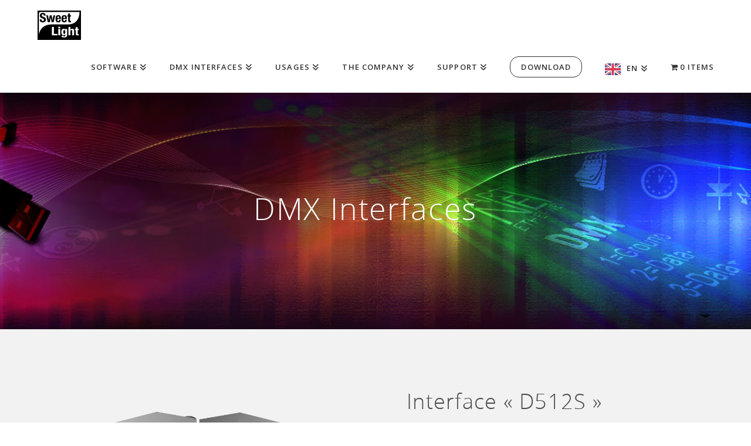

--- FILE ---
content_type: text/javascript
request_url: https://sweetlight-controller.com/wp-content/themes/x-child/js/_loadfontasync.js?ver=1.0
body_size: -147
content:
(function( w ){
    // if the class is already set, we're good.
    if( w.document.documentElement.className.indexOf( "fonts-loaded" ) > -1 ){
        return;
    }
    new w.FontFaceObserver( "open_sanslight" )
    .check()
    .then( function(){
        w.document.documentElement.className += " fonts-loaded";
    });     
}( this ));
